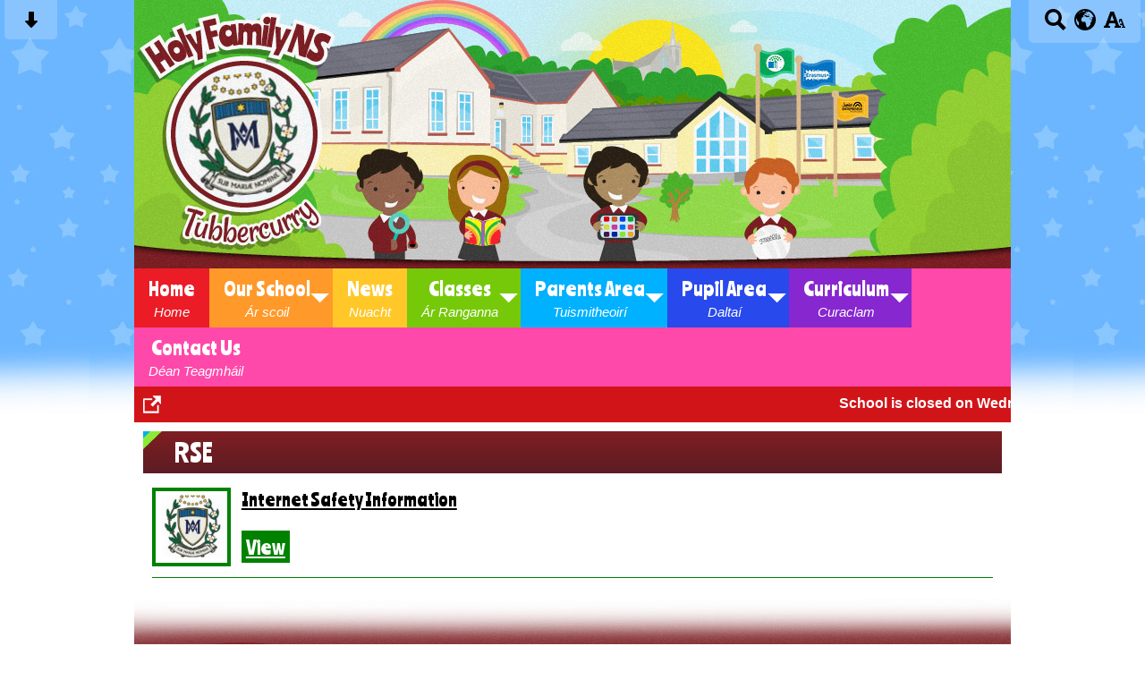

--- FILE ---
content_type: text/html; charset=UTF-8
request_url: https://www.holyfamilytubbercurry.ie/parents-area/rse/
body_size: 7211
content:
<!DOCTYPE html PUBLIC "-//W3C//DTD XHTML 1.0 Transitional//EN" "http://www.w3.org/TR/xhtml1/DTD/xhtml1-transitional.dtd">
<html xmlns="http://www.w3.org/1999/xhtml" xml:lang="en" lang="en">
<head>


<title>RSE</title>
<meta http-equiv="Content-Type" content="text/html; charset=UTF-8"/>
<meta name="Keywords" content="" />
<meta name="Description" content="" />
<meta name="Copyright" content="&copy; 2026"/>
<meta name="distribution" content="GLOBAL"/>
<meta name="Robots" content="index, all"/>
<meta name="revisit-after" content="15 days"/>
<meta name="format-detection" content="telephone=no"/>



<meta name="twitter:card" content="summary"/>
<meta name="twitter:domain" content="www.holyfamilytubbercurry.ie"/>
<meta name="twitter:title" content="RSE"/>
<meta name="twitter:description" content=""/>
<meta property="og:title" content="RSE"/>
<meta property="og:type" content="website"/>
<meta property="og:url" content="rse"/>
<meta property="og:site_name" content="www.holyfamilytubbercurry.ie"/>
<meta property="og:locale" content="en_GB"/>


<meta property="og:description" content=""/>

<link rel="manifest" href="/manifest.json"/>

<link rel="canonical" href="https://www.holyfamilytubbercurry.ie/parents-area/rse/"/><link rel="shortcut icon" href="https://storage.googleapis.com/swdsystem/favicon.ico" type="image/x-icon" /><meta property="og:image:user_generated" content="false"/><link rel="stylesheet" type="text/css" href="/cmsfiles/sitecss/holyfamilytubbercurry-main-none-normal-1-standard-style.css?v=1024100126"/><meta id="viewport" name='viewport'>
				<meta name="HandheldFriendly" content="True"/> 
				<meta name="MobileOptimized" content="480"/> 
				 <link href="https://fonts.googleapis.com/css?family=Amaranth|Ranchers" rel="stylesheet"><script type="text/javascript" src="https://cdnjs.cloudflare.com/ajax/libs/jquery/1.12.4/jquery.min.js"></script><link rel="stylesheet" href="https://cdnjs.cloudflare.com/ajax/libs/aos/2.3.4/aos.css" /><script type="text/javascript">
                    !function(t){var e=document.getElementById("viewport");navigator.userAgent.match(/iPhone/i)||navigator.userAgent.match(/iPod/i)?e.setAttribute("content","width=device-width"):navigator.userAgent.match(/iPad/i)&&e.setAttribute("content","width=980,user-scalable=no")}(document);
                </script><script async type="text/javascript" src="https://storage.googleapis.com/swdsystem/js/site.min3.js"></script><script type="text/javascript">$(document).ready(function(){$("img").bind("contextmenu",function(n){return!1}),$("#lbCenter").bind("contextmenu",function(n){return!1})});</script><meta name="google-site-verification" content="7u-6oKO1tDhK9l9ak7DjOzXAjFMKt_C7-AYtIhrRuk4" /></head>
<body id="body">


	<link rel="stylesheet" type="text/css" href="/cmsfiles/css/sweetalert.css"/>
	<script src="/cmsfiles/js/sweetalert.min.js"></script>






<div id="accessContainer">
	<div id="accessBarHolder">
		<div class="accessBarButtons" id="skipContentButton">
			<a onclick="$('html,body').animate({scrollTop:$('a[name=\'content\']').offset().top}, 900);" href="javascript:void(0);" aria-label="Skip content button"><svg clip-rule="evenodd" fill-rule="evenodd" stroke-linejoin="round" stroke-miterlimit="2" width="24" height="24" viewBox="0 0 24 24" xmlns="http://www.w3.org/2000/svg"><path d="m9.001 13.022h-3.251c-.412 0-.75.335-.75.752 0 .188.071.375.206.518 1.685 1.775 4.692 4.945 6.069 6.396.189.2.452.312.725.312.274 0 .536-.112.725-.312 1.377-1.451 4.385-4.621 6.068-6.396.136-.143.207-.33.207-.518 0-.417-.337-.752-.75-.752h-3.251v-9.02c0-.531-.47-1.002-1-1.002h-3.998c-.53 0-1 .471-1 1.002z" fill-rule="nonzero"/></svg></a>
		</div>

		<div class="accessBarButtons">
			<a href="/search/" aria-label="Search button"><svg xmlns="http://www.w3.org/2000/svg" width="24" height="24" viewBox="0 0 24 24"><path d="M23.822 20.88l-6.353-6.354c.93-1.465 1.467-3.2 1.467-5.059.001-5.219-4.247-9.467-9.468-9.467s-9.468 4.248-9.468 9.468c0 5.221 4.247 9.469 9.468 9.469 1.768 0 3.421-.487 4.839-1.333l6.396 6.396 3.119-3.12zm-20.294-11.412c0-3.273 2.665-5.938 5.939-5.938 3.275 0 5.94 2.664 5.94 5.938 0 3.275-2.665 5.939-5.94 5.939-3.274 0-5.939-2.664-5.939-5.939z"/></svg></a>
			<a id="accessBarButton" onclick="$('#accessBar').slideToggle(500);" href="javascript:void(0);" aria-label="google translate button"><svg xmlns="http://www.w3.org/2000/svg" width="24" height="24" viewBox="0 0 24 24"><path d="M12 0c-6.627 0-12 5.373-12 12s5.373 12 12 12 12-5.373 12-12-5.373-12-12-12zm9.567 9.098c-.059-.058-.127-.108-.206-.138-.258-.101-1.35.603-1.515.256-.108-.231-.327.148-.578.008-.121-.067-.459-.52-.611-.465-.312.112.479.974.694 1.087.203-.154.86-.469 1.002-.039.271.812-.745 1.702-1.264 2.171-.775.702-.63-.454-1.159-.86-.277-.213-.274-.667-.555-.824-.125-.071-.7-.732-.694-.821l-.017.167c-.095.072-.297-.27-.319-.325 0 .298.485.772.646 1.011.273.409.42 1.005.756 1.339.179.18.866.923 1.045.908l.921-.437c.649.154-1.531 3.237-1.738 3.619-.171.321.139 1.112.114 1.49-.029.437-.374.579-.7.817-.35.255-.268.752-.562.934-.521.321-.897 1.366-1.639 1.361-.219-.001-1.151.364-1.273.007-.095-.258-.223-.455-.356-.71-.131-.25-.015-.51-.175-.731-.11-.154-.479-.502-.513-.684-.002-.157.118-.632.283-.715.231-.118.044-.462.016-.663-.048-.357-.27-.652-.535-.859-.393-.302-.189-.542-.098-.974 0-.206-.126-.476-.402-.396-.57.166-.396-.445-.812-.417-.299.021-.543.211-.821.295-.349.104-.707-.083-1.053-.126-1.421-.179-1.885-1.804-1.514-2.976.037-.192-.115-.547-.048-.696.159-.352.485-.752.768-1.021.16-.152.365-.113.553-.231.29-.182.294-.558.578-.789.404-.328.956-.321 1.482-.392.281-.037 1.35-.268 1.518-.06 0 .039.193.611-.019.578.438.023 1.061.756 1.476.585.213-.089.135-.744.573-.427.265.19 1.45.275 1.696.07.152-.125.236-.939.053-1.031.117.116-.618.125-.686.099-.122-.044-.235.115-.43.025.117.055-.651-.358-.22-.674-.181.132-.349-.037-.544.109-.135.109.062.181-.13.277-.305.155-.535-.53-.649-.607-.118-.077-1.024-.713-.777-.298l.797.793c-.04.026-.209-.289-.209-.059.053-.136.02.585-.105.35-.056-.09.091-.14.006-.271 0-.085-.23-.169-.275-.228-.126-.157-.462-.502-.644-.585-.05-.024-.771.088-.832.111-.071.099-.131.203-.181.314-.149.055-.29.127-.423.216l-.159.356c-.068.061-.772.294-.776.303.03-.076-.492-.172-.457-.324.038-.167.215-.687.169-.877-.048-.199 1.085.287 1.158-.238.029-.227.047-.492-.316-.531.069.008.702-.249.807-.364.148-.169.486-.447.731-.447.286 0 .225-.417.356-.622.133.053-.071.38.088.512-.01-.104.45.057.494.033.105-.056.691-.023.601-.299-.101-.28.052-.197.183-.255-.02.008.248-.458.363-.456-.104-.089-.398.112-.516.103-.308-.024-.177-.525-.061-.672.09-.116-.246-.258-.25-.036-.006.332-.314.633-.243 1.075.109.666-.743-.161-.816-.115-.283.172-.515-.216-.368-.449.149-.238.51-.226.659-.48.104-.179.227-.389.388-.524.541-.454.689-.091 1.229-.042.526.048.178.125.105.327-.07.192.289.261.413.1.071-.092.232-.326.301-.499.07-.175.578-.2.527-.365 2.72 1.148 4.827 3.465 5.694 6.318zm-11.113-3.779l.068-.087.073-.019c.042-.034.086-.118.151-.104.043.009.146.095.111.148-.037.054-.066-.049-.081.101-.018.169-.188.167-.313.222-.087.037-.175-.018-.09-.104l.088-.108-.007-.049zm.442.245c.046-.045.138-.008.151-.094.014-.084.078-.178-.008-.335-.022-.042.116-.082.051-.137l-.109.032s.155-.668.364-.366l-.089.103c.135.134.172.47.215.687.127.066.324.078.098.192.117-.02-.618.314-.715.178-.072-.083.317-.139.307-.173-.004-.011-.317-.02-.265-.087zm1.43-3.547l-.356.326c-.36.298-1.28.883-1.793.705-.524-.18-1.647.667-1.826.673-.067.003.002-.641.36-.689-.141.021.993-.575 1.185-.805.678-.146 1.381-.227 2.104-.227l.326.017zm-5.086 1.19c.07.082.278.092-.026.288-.183.11-.377.809-.548.809-.51.223-.542-.439-1.109.413-.078.115-.395.158-.644.236.685-.688 1.468-1.279 2.327-1.746zm-5.24 8.793c0-.541.055-1.068.139-1.586l.292.185c.113.135.113.719.169.911.139.482.484.751.748 1.19.155.261.414.923.332 1.197.109-.179 1.081.824 1.259 1.033.418.492.74 1.088.061 1.574-.219.158.334 1.14.049 1.382l-.365.094c-.225.138-.235.397-.166.631-1.562-1.765-2.518-4.076-2.518-6.611zm14.347-5.823c.083-.01-.107.167-.107.167.033.256.222.396.581.527.437.157.038.455-.213.385-.139-.039-.854-.255-.879.025 0 .167-.679.001-.573-.175.073-.119.05-.387.186-.562.193-.255.38-.116.386.032-.001.394.398-.373.619-.399z"/></svg></a>			<a href="/accessibility/" aria-label="accessibility button"><svg xmlns="http://www.w3.org/2000/svg" width="24" height="24" viewBox="0 0 24 24"><path d="M24 20v1h-4v-1h.835c.258 0 .405-.178.321-.422l-.473-1.371h-2.231l-.575-1.59h2.295l-1.362-4.077-1.154 3.451-.879-2.498.921-2.493h2.222l3.033 8.516c.111.315.244.484.578.484h.469zm-6-1h1v2h-7v-2h.532c.459 0 .782-.453.633-.887l-.816-2.113h-6.232l-.815 2.113c-.149.434.174.887.633.887h1.065v2h-7v-2h.43c.593 0 1.123-.375 1.32-.935l5.507-15.065h3.952l5.507 15.065c.197.56.69.935 1.284.935zm-10.886-6h4.238l-2.259-6.199-1.979 6.199z"/></svg></a>
											</div>
	</div>

	<div id="accessBar">
		<div id="accessBarMain">

							<div id="google_translate_element"></div><script type="text/javascript">
				function googleTranslateElementInit() {
				new google.translate.TranslateElement({pageLanguage: 'en', layout: google.translate.TranslateElement.InlineLayout.VERTICAL}, 'google_translate_element');
				}
				</script><script type="text/javascript" src="//translate.google.com/translate_a/element.js?cb=googleTranslateElementInit"></script>
				<script>
					$(document).ready(function(){
						$('#google_translate_element').bind('DOMNodeInserted', function(event) {
						$('.goog-te-menu-value span:first').html('Select Language');
						$('.goog-te-menu-frame.skiptranslate').load(function(){
							setTimeout(function(){
							$('.goog-te-menu-frame.skiptranslate').contents().find('.goog-te-menu2-item-selected .text').html('Select Language');    
							}, 100);
						});
						});
					});
				</script>
						<div id="mobileMenuButton">
				<a class="darkBg" href="javascript:toggle_visibility('menu');" aria-label="mobile menu button">
				<div id="hamburger">
					<span></span>
					<span></span>
					<span></span>
				</div></a>
			</div>
			
			<div class="clearBoth">&nbsp;</div>
		</div>
		
		
		<div class="clearBoth">&nbsp;</div>
	</div>
</div>



<div id="site">
	
		<div id="banner">
		<a href="/"><img src="/assets/images/header.jpg" border="0" alt="Holy Family National School, Tubbercurry, Co. Sligo"/></a>
	</div>
    
    <div id="bannerMobile">
		<a href="/"><img src="/assets/images/header-mobile.jpg" alt="Holy Family National School, Tubbercurry, Co. Sligo"/></a>
	</div>
	
	
	<div id="menu" class="menu">
	<ul>
		<li id="menu1" class="menuLi1 first redMenu"><a class="menuA1" href="/home/">Home<span>Home</span></a></li><li id="menu2" class="menuLi1  dropdown orangeMenu mobileSubDropdown"><a class="dropdown menuA1" href="/our-school/">Our School<span>Ár scoil</span><!--[if IE 7]><!--></a><!--<![endif]-->
						<!--[if lte IE 6]><table><tr><td><![endif]--><ul >
																			<li class="menuLi2 menuitem"><a class="menuA2" 														href="/our-school/history/">History</a></li>												<li class="menuLi2 menuitem"><a class="menuA2" 														href="/our-school/staff/">Staff</a></li>												<li class="menuLi2 menuitem"><a class="menuA2" 														href="/our-school/board-of-management/">Board of Management</a></li>												<li class="menuLi2 menuitem"><a class="menuA2" 														href="/our-school/policies/">Policies</a></li>												<li class="menuLi2 menuitem"><a class="menuA2" 														href="/our-school/home-school-community-liaison-teacher/">Home School Community Liaison Teacher</a></li>						</ul><!--[if lte IE 6]></td></tr></table></a><![endif]--></li><li id="menu3" class="menuLi1  yellowMenu"><a class="menuA1" href="/news/">News<span>Nuacht</span></a></li><li id="menu4" class="menuLi1  dropdown greenMenu mobileSubDropdown"><a class="dropdown menuA1" href="/classes/">Classes<span>Ár Ranganna</span><!--[if IE 7]><!--></a><!--<![endif]-->
						<!--[if lte IE 6]><table><tr><td><![endif]--><ul >
																			<li class="menuLi2 menuitem"><a class="menuA2" 														href="/classes/junior-infants/">Junior Infants</a></li>												<li class="menuLi2 menuitem"><a class="menuA2" 														href="/classes/senior-infants/">Senior Infants</a></li>												<li class="menuLi2 menuitem"><a class="menuA2" 														href="/classes/first-class/">First Class</a></li>												<li class="menuLi2 menuitem"><a class="menuA2" 														href="/classes/second-class/">Second Class</a></li>												<li class="menuLi2 menuitem"><a class="menuA2" 														href="/classes/third-class/">Third Class</a></li>												<li class="menuLi2 menuitem"><a class="menuA2" 														href="/classes/fourth-class/">Fourth Class</a></li>												<li class="menuLi2 menuitem"><a class="menuA2" 														href="/classes/fifth-class/">Fifth Class</a></li>												<li class="menuLi2 menuitem"><a class="menuA2" 														href="/classes/sixth-class/">Sixth Class</a></li>						</ul><!--[if lte IE 6]></td></tr></table></a><![endif]--></li><li id="menu5" class="menuLi1  dropdown blueMenu mobileSubDropdown"><a class="dropdown menuA1" href="/parents-area/">Parents Area<span>Tuismitheoirí</span><!--[if IE 7]><!--></a><!--<![endif]-->
						<!--[if lte IE 6]><table><tr><td><![endif]--><ul >
																			<li class="menuLi2 menuitem"><a class="menuA2" 														href="/parents-area/courses-for-parents-/">Courses for Parents </a></li>												<li class="menuLi2 menuitem"><a class="menuA2" 														href="/parents-area/calendar/">Calendar</a></li>												<li class="menuLi2 menuitem"><a class="menuA2" 														href="/parents-area/school-lunches-/">School Lunches </a></li>												<li class="menuLi2 menuitem"><a class="menuA2" 														href="/parents-area/newsletters/">Newsletters</a></li>												<li class="menuLi2 menuitem"><a class="menuA2" 														href="/parents-area/booklists/">Booklists</a></li>												<li class="menuLi2 menuitem"><a class="menuA2" 														href="/parents-area/school-day/">School Day</a></li>												<li class="menuLi2 menuitem"><a class="menuA2" 														href="/parents-area/child-safeguarding/">Child Safeguarding</a></li>												<li class="menuLi2 menuitem"><a class="menuA2" 														href="/parents-area/uniform/">Uniform</a></li>												<li class="menuLi2 menuitem"><a class="menuA2" 														href="/parents-area/prospectus/">Prospectus</a></li>												<li class="menuLi2 menuitem"><a class="menuA2" 														href="/parents-area/stay-safe/">Stay Safe</a></li>												<li class="menuLi2 menuitem"><a class="menuA2" 														href="/parents-area/rse/">RSE</a></li>						</ul><!--[if lte IE 6]></td></tr></table></a><![endif]--></li><li id="menu6" class="menuLi1  dropdown darkBlueMenu mobileSubDropdown"><a class="dropdown menuA1" href="/pupil-area/">Pupil Area<span>Daltaí</span><!--[if IE 7]><!--></a><!--<![endif]-->
						<!--[if lte IE 6]><table><tr><td><![endif]--><ul >
																			<li class="menuLi2 menuitem"><a class="menuA2" 														href="/pupil-area/amber-flag-/">Amber Flag </a></li>												<li class="menuLi2 menuitem"><a class="menuA2" 														href="/pupil-area/health-promoting-school/">Well Being - Health Promoting School </a></li>												<li class="menuLi2 menuitem"><a class="menuA2" 														href="/pupil-area/student-council-/">Student Council </a></li>												<li class="menuLi2 menuitem"><a class="menuA2" 														href="/pupil-area/green-schools/">Green Schools</a></li>												<li class="menuLi2 menuitem"><a class="menuA2" 														href="/pupil-area/active-school/">Active School</a></li>												<li class="menuLi2 menuitem"><a class="menuA2" 														href="/pupil-area/discover-primary-science/">Discover Primary Science</a></li>												<li class="menuLi2 menuitem"><a class="menuA2" 														href="/pupil-area/restorative-practice-/">Restorative Practice </a></li>												<li class="menuLi2 menuitem"><a class="menuA2" 														href="/pupil-area/mindfulness/">Mindfulness</a></li>												<li class="menuLi2 menuitem"><a class="menuA2" 														href="/pupil-area/erasmus/">Erasmus</a></li>												<li class="menuLi2 menuitem"><a class="menuA2" 														href="/pupil-area/maths-/">Maths </a></li>						</ul><!--[if lte IE 6]></td></tr></table></a><![endif]--></li><li id="menu7" class="menuLi1  dropdown purpleMenu mobileSubDropdown"><a class="dropdown menuA1" href="/curriculum-/">Curriculum <span>Curaclam</span><!--[if IE 7]><!--></a><!--<![endif]-->
						<!--[if lte IE 6]><table><tr><td><![endif]--><ul >
																			<li class="menuLi2 menuitem"><a class="menuA2" 														href="/curriculum-/literacy/">Literacy</a></li>												<li class="menuLi2 menuitem"><a class="menuA2" 														href="/curriculum-/numeracy/">Numeracy in our School </a></li>												<li class="menuLi2 menuitem"><a class="menuA2" 														href="/curriculum-/ict/">ICT</a></li>												<li class="menuLi2 menuitem"><a class="menuA2" 														href="/curriculum-/arts/">Arts</a></li>												<li class="menuLi2 menuitem"><a class="menuA2" 														href="/curriculum-/sphe/">SPHE</a></li>												<li class="menuLi2 menuitem"><a class="menuA2" 														href="/curriculum-/sese/">SESE</a></li>												<li class="menuLi2 menuitem"><a class="menuA2" 														href="/curriculum-/pe/">PE</a></li>												<li class="menuLi2 menuitem"><a class="menuA2" 														href="/curriculum-/re/">RE</a></li>						</ul><!--[if lte IE 6]></td></tr></table></a><![endif]--></li><li id="menu8" class="menuLi1  pinkMenu"><a class="menuA1" href="/contact-us/">Contact Us<span>Déan Teagmháil</span></a></li>	</ul>
    
	<div class="clearBoth">&nbsp;</div>
</div>

<script type="text/javascript">
	if(window.innerWidth <= 900){
		$('.mobileSubDropdown > a').click(function(e){
			e.preventDefault();

			if($(this).siblings("ul").css('display') == 'block'){
				$(".mobileSubDropdown ul").slideUp();
			} else{
				//$(".mobileSubDropdown ul").slideUp();
				$(this).siblings("ul").slideToggle();
			}
		});
	}
</script>

    <div class="tickerDiv">
        <div class="tickercontainer">
            
                        		<strong>School is closed on Wednesday January 21st for children. Our teachers are on a training day</strong>  
                            </div>

        
        <div id="tickerView"><a href="/tickernotice/?ticker=true"><img src="https://storage.googleapis.com/swdsystem/images/icons/open.png" alt="open new window"></a></div>        <div class="pauseResume" id="tickerpause" style=" right: 0px;"><a href="javascript:void(0);" style=" border-right: none;"><img src="https://storage.googleapis.com/swdsystem/images/icons/pause.png" alt="pause"></a></div>
        <div class="pauseResume" id="tickerresume" style=" right: 0px;"><a href="javascript:void(0);"><img src="https://storage.googleapis.com/swdsystem/images/icons/play.png" alt="play"></a></div>
        	</div>
    <script src="https://cdnjs.cloudflare.com/ajax/libs/jQuery.Marquee/1.5.0/jquery.marquee.min.js" type="text/javascript"></script>
	
	<script type="text/javascript">
		$(document).ready(function(){
							$('.tickercontainer').marquee({
				    //speed in milliseconds of the marquee
				    duration: 15000,
				    //time in milliseconds before the marquee will start animating
				    delayBeforeStart: 0,
				    //'left' or 'right'
				    direction: 'left',
				    // //pause on hover
				    pauseOnHover: true
				});

				//Pause
				$('#tickerpause').click(function(){
				  $('.tickercontainer').marquee('pause');
				  $('#tickerpause').hide();
				  $('#tickerresume').show();
				});

				//Resume
				$('#tickerresume').click(function(){
				  $('.tickercontainer').marquee('resume');
				  $('#tickerresume').hide();
				  $('#tickerpause').show();
				});

					});
	</script>
	<div class="menuBottom">&nbsp;</div>
	
		<div id="main">		
		<div class="columnOne content">
			
			<a name="content"></a>
            
            			
						
																						
				
					
					<div class="widgetWrapper">
	<div class="widget_downloads "><div class="widgetHeading"><h2>RSE</h2></div>			<div class="widget ">
				<div class="widgetInner">
		        
		        	 
		        
					<div class="simpleList">
						
		                            		                            <div class="listItem darkBorder   "> 
		                                <div class="listItemContentHolder"> 
		                                    <div class="listItemContent"> 

		                                            
		                                            <div class="listItemTitle"><a href="/documentlink/153/?open=true" target="_blank">Internet Safety Information</a></div>
		                                            <br/>		                                            		                                            <div class="listItemMore translateBtn"><a href="/documentlink/153/?open=true" target="_blank">View</a> </div>
		                                            		                                    				                                    </div> 
		                                </div> 
		                                
		                                <div class="listItemImage"> 
		                                    <img class="darkBorder" src="https://storage.googleapis.com/siteassetsswd/465/default/20250728103407_99_default.jpg" width="80" alt=""/>
		                                </div>
		                                <div class="clearBoth">&nbsp;</div>
		                            </div>
		                            					  	<div class="clearBoth">&nbsp;</div>
					  						</div>
				</div>          
		 	</div>                      
								
			</div>
</div>

			
			<div class="clearBoth">&nbsp;</div>
			
		</div>	
	
	


                <div id="footer">
            <div id="footerMain">
                
                <div class="creditLinks">
                    <p id="school">Holy Family National School, Tubbercurry, Co. Sligo, Ireland<br>Phone: +353 71 918 6291</p>        
                </div>
                <div class="clearBoth"></div>
            </div>

            <div id="footerLogin">
                <div id="policies">
	<ul>
		<li><a href="/cmsfiles/policies/cookie/">Cookie Policy</a></li>
		<li><a href="/cmsfiles/policies/privacy/">Website Privacy Policy</a></li>
		<li><a href="/website-map/">Sitemap</a></li>
	</ul>
</div>

<div id="backto-top"><img src="https://storage.googleapis.com/swdsystem/images/icons/bk-home.png"></div>



<script>
	$('#accessBarButton').click(function(){
		const accessBarColor = $('#accessBar').css('background-color');
		if(accessBarColor != 'rgba(0, 0, 0, 0)' && accessBarColor != 'rgb(255, 255, 255)'){
			if($('#accessBarHolder').hasClass('fullAccessBar')){
				$('#accessBarHolder').animate({'top':'0px'}, 500).removeClass('fullAccessBar');
			}else{
				$('#accessBarHolder').animate({'top':'50px'}, 500).addClass('fullAccessBar');
			}
		}
	})

	</script>
                <p><a href="http://www.schoolwebdesign.net" target="_blank">Website by School Web Design</a> | 	<a href="/admin/?open=/parents-area/rse/">Login</a>

<script src="https://cdnjs.cloudflare.com/ajax/libs/aos/2.3.4/aos.js"></script>
  <script>
    AOS.init({disable: 'mobile'});
  </script></p>
            </div>

        </div>
    
    </div>

</div>
</body>
</html>
